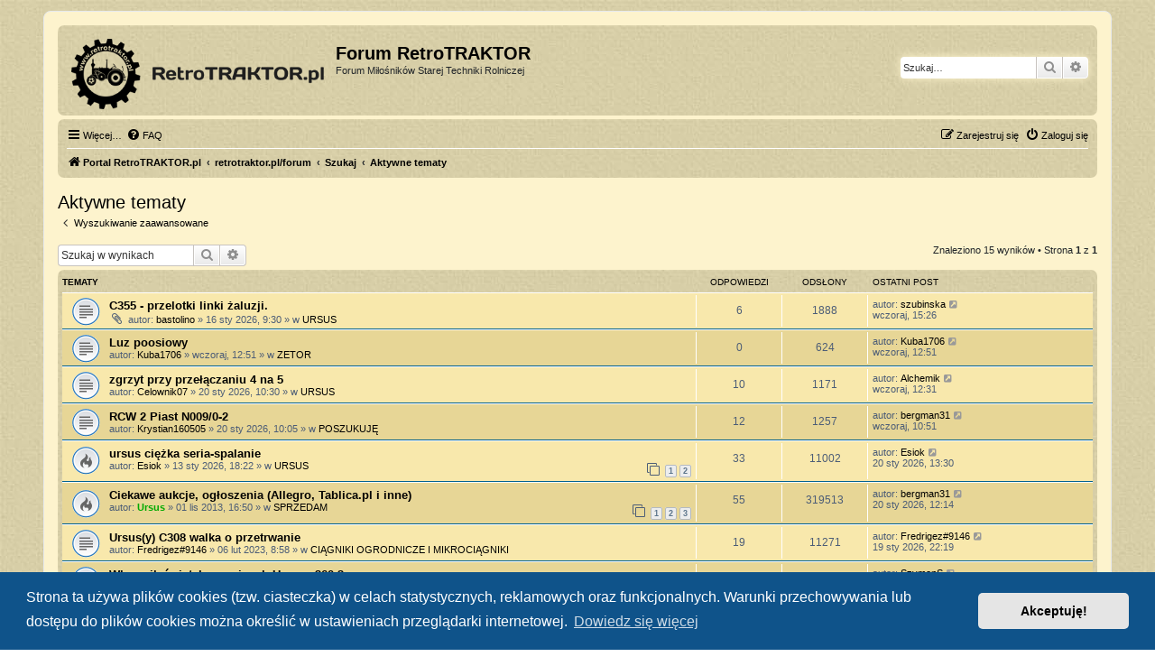

--- FILE ---
content_type: text/html; charset=UTF-8
request_url: https://retrotraktor.pl/forum/search.php?search_id=active_topics&sid=7d21797ee5e840ebf7d47da1f2822049
body_size: 8352
content:
<!DOCTYPE html>
<html dir="ltr" lang="pl">
<head>
<meta charset="utf-8" />
<meta http-equiv="X-UA-Compatible" content="IE=edge">
<meta name="viewport" content="width=device-width, initial-scale=1" />

<title>Forum RetroTRAKTOR - Aktywne tematy</title>

	<link rel="alternate" type="application/atom+xml" title="Kanał - Forum RetroTRAKTOR" href="/forum/app.php/feed?sid=642d75023670a047969d5b7eb636aa43">			<link rel="alternate" type="application/atom+xml" title="Kanał - Nowe tematy" href="/forum/app.php/feed/topics?sid=642d75023670a047969d5b7eb636aa43">				

<!--
	phpBB style name: prosilver
	Based on style:   prosilver (this is the default phpBB3 style)
	Original author:  Tom Beddard ( http://www.subBlue.com/ )
	Modified by:
-->

<link href="./assets/css/font-awesome.min.css?assets_version=44" rel="stylesheet">
<link href="./styles/prosilverCustomRT/theme/stylesheet.css?assets_version=44" rel="stylesheet">
<link href="./styles/prosilverCustomRT/theme/pl/stylesheet.css?assets_version=44" rel="stylesheet">



	<link href="./assets/cookieconsent/cookieconsent.min.css?assets_version=44" rel="stylesheet">

<!--[if lte IE 9]>
	<link href="./styles/prosilverCustomRT/theme/tweaks.css?assets_version=44" rel="stylesheet">
<![endif]-->


<link href="./ext/tatiana5/profilesideswitcher/styles/prosilverCustomRT/theme/profile_side_switcher.css?assets_version=44" rel="stylesheet" media="screen">
<link href="./ext/tatiana5/profilesideswitcher/styles/prosilverCustomRT/theme/en/profile_side_switcher.css?assets_version=44" rel="stylesheet" media="screen">



</head>
<body id="phpbb" class="nojs notouch section-search ltr ">


<div id="wrap" class="wrap">
	<a id="top" class="top-anchor" accesskey="t"></a>
	<div id="page-header">
		<div class="headerbar" role="banner">
					<div class="inner">

			<div id="site-description" class="site-description">
		<a id="logo" class="logo" href="https://retrotraktor.pl/" title="Portal RetroTRAKTOR.pl">
					<span class="site_logo"></span>
				</a>
				<h1>Forum RetroTRAKTOR</h1>
				<p>Forum Miłośników Starej Techniki Rolniczej</p>
				<p class="skiplink"><a href="#start_here">Przejdź do zawartości</a></p>
			</div>

									<div id="search-box" class="search-box search-header" role="search">
				<form action="./search.php?sid=642d75023670a047969d5b7eb636aa43" method="get" id="search">
				<fieldset>
					<input name="keywords" id="keywords" type="search" maxlength="128" title="Szukaj wg słów kluczowych" class="inputbox search tiny" size="20" value="" placeholder="Szukaj…" />
					<button class="button button-search" type="submit" title="Szukaj">
						<i class="icon fa-search fa-fw" aria-hidden="true"></i><span class="sr-only">Szukaj</span>
					</button>
					<a href="./search.php?sid=642d75023670a047969d5b7eb636aa43" class="button button-search-end" title="Wyszukiwanie zaawansowane">
						<i class="icon fa-cog fa-fw" aria-hidden="true"></i><span class="sr-only">Wyszukiwanie zaawansowane</span>
					</a>
					<input type="hidden" name="sid" value="642d75023670a047969d5b7eb636aa43" />

				</fieldset>
				</form>
			</div>
						
			</div>
					</div>
				<div class="navbar" role="navigation">
	<div class="inner">

	<ul id="nav-main" class="nav-main linklist" role="menubar">

		<li id="quick-links" class="quick-links dropdown-container responsive-menu" data-skip-responsive="true">
			<a href="#" class="dropdown-trigger">
				<i class="icon fa-bars fa-fw" aria-hidden="true"></i><span>Więcej…</span>
			</a>
			<div class="dropdown">
				<div class="pointer"><div class="pointer-inner"></div></div>
				<ul class="dropdown-contents" role="menu">
					
											<li class="separator"></li>
																									<li>
								<a href="./search.php?search_id=unanswered&amp;sid=642d75023670a047969d5b7eb636aa43" role="menuitem">
									<i class="icon fa-file-o fa-fw icon-gray" aria-hidden="true"></i><span>Tematy bez odpowiedzi</span>
								</a>
							</li>
							<li>
								<a href="./search.php?search_id=active_topics&amp;sid=642d75023670a047969d5b7eb636aa43" role="menuitem">
									<i class="icon fa-file-o fa-fw icon-blue" aria-hidden="true"></i><span>Aktywne tematy</span>
								</a>
							</li>
							<li class="separator"></li>
							<li>
								<a href="./search.php?sid=642d75023670a047969d5b7eb636aa43" role="menuitem">
									<i class="icon fa-search fa-fw" aria-hidden="true"></i><span>Szukaj</span>
								</a>
							</li>
					
										<li class="separator"></li>

									</ul>
			</div>
		</li>

				<li data-skip-responsive="true">
			<a href="/forum/app.php/help/faq?sid=642d75023670a047969d5b7eb636aa43" rel="help" title="Często zadawane pytania" role="menuitem">
				<i class="icon fa-question-circle fa-fw" aria-hidden="true"></i><span>FAQ</span>
			</a>
		</li>
						
			<li class="rightside"  data-skip-responsive="true">
			<a href="./ucp.php?mode=login&amp;redirect=search.php%3Fsearch_id%3Dactive_topics&amp;sid=642d75023670a047969d5b7eb636aa43" title="Zaloguj się" accesskey="x" role="menuitem">
				<i class="icon fa-power-off fa-fw" aria-hidden="true"></i><span>Zaloguj się</span>
			</a>
		</li>
					<li class="rightside" data-skip-responsive="true">
				<a href="./ucp.php?mode=register&amp;sid=642d75023670a047969d5b7eb636aa43" role="menuitem">
					<i class="icon fa-pencil-square-o  fa-fw" aria-hidden="true"></i><span>Zarejestruj się</span>
				</a>
			</li>
						</ul>

	<ul id="nav-breadcrumbs" class="nav-breadcrumbs linklist navlinks" role="menubar">
				
		
		<li class="breadcrumbs" itemscope itemtype="https://schema.org/BreadcrumbList">

							<span class="crumb" itemtype="https://schema.org/ListItem" itemprop="itemListElement" itemscope><a itemprop="item" href="https://retrotraktor.pl/" data-navbar-reference="home"><i class="icon fa-home fa-fw" aria-hidden="true"></i><span itemprop="name">Portal RetroTRAKTOR.pl</span></a><meta itemprop="position" content="1" /></span>
			
							<span class="crumb" itemtype="https://schema.org/ListItem" itemprop="itemListElement" itemscope><a itemprop="item" href="./index.php?sid=642d75023670a047969d5b7eb636aa43" accesskey="h" data-navbar-reference="index"><span itemprop="name">retrotraktor.pl/forum</span></a><meta itemprop="position" content="2" /></span>

											
								<span class="crumb" itemtype="https://schema.org/ListItem" itemprop="itemListElement" itemscope><a itemprop="item" href="./search.php?sid=642d75023670a047969d5b7eb636aa43"><span itemprop="name">Szukaj</span></a><meta itemprop="position" content="3" /></span>
															
								<span class="crumb" itemtype="https://schema.org/ListItem" itemprop="itemListElement" itemscope><a itemprop="item" href="./search.php?search_id=active_topics&amp;sid=642d75023670a047969d5b7eb636aa43"><span itemprop="name">Aktywne tematy</span></a><meta itemprop="position" content="4" /></span>
							
					</li>

		
					<li class="rightside responsive-search">
				<a href="./search.php?sid=642d75023670a047969d5b7eb636aa43" title="Wyświetla zaawansowane funkcje wyszukiwania" role="menuitem">
					<i class="icon fa-search fa-fw" aria-hidden="true"></i><span class="sr-only">Szukaj</span>
				</a>
			</li>
			</ul>

	</div>
</div>
	</div>

	
	<a id="start_here" class="anchor"></a>
	<div id="page-body" class="page-body" role="main">
		
			<script type="text/javascript">
	// <![CDATA[
		var pss_cont = document.getElementById('page-body');
		pss_cont.className += ' leftsided';
	// ]]>
	</script>


<h2 class="searchresults-title">Aktywne tematy</h2>

	<p class="advanced-search-link">
		<a class="arrow-left" href="./search.php?sid=642d75023670a047969d5b7eb636aa43" title="Wyszukiwanie zaawansowane">
			<i class="icon fa-angle-left fa-fw icon-black" aria-hidden="true"></i><span>Wyszukiwanie zaawansowane</span>
		</a>
	</p>


	<div class="action-bar bar-top">

			<div class="search-box" role="search">
			<form method="post" action="./search.php?st=7&amp;sk=t&amp;sd=d&amp;sr=topics&amp;sid=642d75023670a047969d5b7eb636aa43&amp;search_id=active_topics">
			<fieldset>
				<input class="inputbox search tiny" type="search" name="add_keywords" id="add_keywords" value="" placeholder="Szukaj w wynikach" />
				<button class="button button-search" type="submit" title="Szukaj">
					<i class="icon fa-search fa-fw" aria-hidden="true"></i><span class="sr-only">Szukaj</span>
				</button>
				<a href="./search.php?sid=642d75023670a047969d5b7eb636aa43" class="button button-search-end" title="Wyszukiwanie zaawansowane">
					<i class="icon fa-cog fa-fw" aria-hidden="true"></i><span class="sr-only">Wyszukiwanie zaawansowane</span>
				</a>
			</fieldset>
			</form>
		</div>
	
		
		<div class="pagination">
						Znaleziono 15 wyników
							 &bull; Strona <strong>1</strong> z <strong>1</strong>
					</div>
	</div>


		<div class="forumbg">

		<div class="inner">
		<ul class="topiclist">
			<li class="header">
				<dl class="row-item">
					<dt><div class="list-inner">Tematy</div></dt>
					<dd class="posts">Odpowiedzi</dd>
					<dd class="views">Odsłony</dd>
					<dd class="lastpost"><span>Ostatni post</span></dd>
				</dl>
			</li>
		</ul>
		<ul class="topiclist topics">

								<li class="row bg1">
				<dl class="row-item topic_read">
					<dt title="Na tym forum nie ma nowych nieprzeczytanych postów.">
												<div class="list-inner">
																					<a href="./viewtopic.php?t=11436&amp;sid=642d75023670a047969d5b7eb636aa43" class="topictitle">C355 - przelotki linki żaluzji.</a>
																												<br />
							
															<div class="responsive-show" style="display: none;">
									Ostatni post autor: <a href="./memberlist.php?mode=viewprofile&amp;u=2158&amp;sid=642d75023670a047969d5b7eb636aa43" class="username">szubinska</a> &laquo; <a href="./viewtopic.php?p=133161&amp;sid=642d75023670a047969d5b7eb636aa43#p133161" title="Przejdź do ostatniego posta"><time datetime="2026-01-21T14:26:15+00:00">wczoraj, 15:26</time></a>
									<br /> w <a href="./viewforum.php?f=9&amp;sid=642d75023670a047969d5b7eb636aa43">URSUS</a>
								</div>
							<span class="responsive-show left-box" style="display: none;">Odpowiedzi: <strong>6</strong></span>							
							<div class="responsive-hide left-box">
																<i class="icon fa-paperclip fa-fw" aria-hidden="true"></i>																autor: <a href="./memberlist.php?mode=viewprofile&amp;u=11509&amp;sid=642d75023670a047969d5b7eb636aa43" class="username">bastolino</a> &raquo; <time datetime="2026-01-16T08:30:38+00:00">16 sty 2026, 9:30</time> &raquo; w <a href="./viewforum.php?f=9&amp;sid=642d75023670a047969d5b7eb636aa43">URSUS</a>
															</div>

							
													</div>
					</dt>
					<dd class="posts">6 <dfn>Odpowiedzi</dfn></dd>
					<dd class="views">1888 <dfn>Odsłony</dfn></dd>
					<dd class="lastpost">
						<span><dfn>Ostatni post </dfn>autor: <a href="./memberlist.php?mode=viewprofile&amp;u=2158&amp;sid=642d75023670a047969d5b7eb636aa43" class="username">szubinska</a>															<a href="./viewtopic.php?p=133161&amp;sid=642d75023670a047969d5b7eb636aa43#p133161" title="Przejdź do ostatniego posta">
									<i class="icon fa-external-link-square fa-fw icon-lightgray icon-md" aria-hidden="true"></i><span class="sr-only"></span>
								</a>
														<br /><time datetime="2026-01-21T14:26:15+00:00">wczoraj, 15:26</time>
						</span>
					</dd>
				</dl>
			</li>
											<li class="row bg2">
				<dl class="row-item topic_read">
					<dt title="Na tym forum nie ma nowych nieprzeczytanych postów.">
												<div class="list-inner">
																					<a href="./viewtopic.php?t=11444&amp;sid=642d75023670a047969d5b7eb636aa43" class="topictitle">Luz poosiowy</a>
																												<br />
							
															<div class="responsive-show" style="display: none;">
									Ostatni post autor: <a href="./memberlist.php?mode=viewprofile&amp;u=12411&amp;sid=642d75023670a047969d5b7eb636aa43" class="username">Kuba1706</a> &laquo; <a href="./viewtopic.php?p=133159&amp;sid=642d75023670a047969d5b7eb636aa43#p133159" title="Przejdź do ostatniego posta"><time datetime="2026-01-21T11:51:34+00:00">wczoraj, 12:51</time></a>
									<br /> w <a href="./viewforum.php?f=10&amp;sid=642d75023670a047969d5b7eb636aa43">ZETOR</a>
								</div>
														
							<div class="responsive-hide left-box">
																																autor: <a href="./memberlist.php?mode=viewprofile&amp;u=12411&amp;sid=642d75023670a047969d5b7eb636aa43" class="username">Kuba1706</a> &raquo; <time datetime="2026-01-21T11:51:34+00:00">wczoraj, 12:51</time> &raquo; w <a href="./viewforum.php?f=10&amp;sid=642d75023670a047969d5b7eb636aa43">ZETOR</a>
															</div>

							
													</div>
					</dt>
					<dd class="posts">0 <dfn>Odpowiedzi</dfn></dd>
					<dd class="views">624 <dfn>Odsłony</dfn></dd>
					<dd class="lastpost">
						<span><dfn>Ostatni post </dfn>autor: <a href="./memberlist.php?mode=viewprofile&amp;u=12411&amp;sid=642d75023670a047969d5b7eb636aa43" class="username">Kuba1706</a>															<a href="./viewtopic.php?p=133159&amp;sid=642d75023670a047969d5b7eb636aa43#p133159" title="Przejdź do ostatniego posta">
									<i class="icon fa-external-link-square fa-fw icon-lightgray icon-md" aria-hidden="true"></i><span class="sr-only"></span>
								</a>
														<br /><time datetime="2026-01-21T11:51:34+00:00">wczoraj, 12:51</time>
						</span>
					</dd>
				</dl>
			</li>
											<li class="row bg1">
				<dl class="row-item topic_read">
					<dt title="Na tym forum nie ma nowych nieprzeczytanych postów.">
												<div class="list-inner">
																					<a href="./viewtopic.php?t=11443&amp;sid=642d75023670a047969d5b7eb636aa43" class="topictitle">zgrzyt przy przełączaniu 4 na 5</a>
																												<br />
							
															<div class="responsive-show" style="display: none;">
									Ostatni post autor: <a href="./memberlist.php?mode=viewprofile&amp;u=8701&amp;sid=642d75023670a047969d5b7eb636aa43" class="username">Alchemik</a> &laquo; <a href="./viewtopic.php?p=133158&amp;sid=642d75023670a047969d5b7eb636aa43#p133158" title="Przejdź do ostatniego posta"><time datetime="2026-01-21T11:31:36+00:00">wczoraj, 12:31</time></a>
									<br /> w <a href="./viewforum.php?f=9&amp;sid=642d75023670a047969d5b7eb636aa43">URSUS</a>
								</div>
							<span class="responsive-show left-box" style="display: none;">Odpowiedzi: <strong>10</strong></span>							
							<div class="responsive-hide left-box">
																																autor: <a href="./memberlist.php?mode=viewprofile&amp;u=11895&amp;sid=642d75023670a047969d5b7eb636aa43" class="username">Celownik07</a> &raquo; <time datetime="2026-01-20T09:30:16+00:00">20 sty 2026, 10:30</time> &raquo; w <a href="./viewforum.php?f=9&amp;sid=642d75023670a047969d5b7eb636aa43">URSUS</a>
															</div>

							
													</div>
					</dt>
					<dd class="posts">10 <dfn>Odpowiedzi</dfn></dd>
					<dd class="views">1171 <dfn>Odsłony</dfn></dd>
					<dd class="lastpost">
						<span><dfn>Ostatni post </dfn>autor: <a href="./memberlist.php?mode=viewprofile&amp;u=8701&amp;sid=642d75023670a047969d5b7eb636aa43" class="username">Alchemik</a>															<a href="./viewtopic.php?p=133158&amp;sid=642d75023670a047969d5b7eb636aa43#p133158" title="Przejdź do ostatniego posta">
									<i class="icon fa-external-link-square fa-fw icon-lightgray icon-md" aria-hidden="true"></i><span class="sr-only"></span>
								</a>
														<br /><time datetime="2026-01-21T11:31:36+00:00">wczoraj, 12:31</time>
						</span>
					</dd>
				</dl>
			</li>
											<li class="row bg2">
				<dl class="row-item topic_read">
					<dt title="Na tym forum nie ma nowych nieprzeczytanych postów.">
												<div class="list-inner">
																					<a href="./viewtopic.php?t=11442&amp;sid=642d75023670a047969d5b7eb636aa43" class="topictitle">RCW 2 Piast N009/0-2</a>
																												<br />
							
															<div class="responsive-show" style="display: none;">
									Ostatni post autor: <a href="./memberlist.php?mode=viewprofile&amp;u=350&amp;sid=642d75023670a047969d5b7eb636aa43" class="username">bergman31</a> &laquo; <a href="./viewtopic.php?p=133157&amp;sid=642d75023670a047969d5b7eb636aa43#p133157" title="Przejdź do ostatniego posta"><time datetime="2026-01-21T09:51:07+00:00">wczoraj, 10:51</time></a>
									<br /> w <a href="./viewforum.php?f=15&amp;sid=642d75023670a047969d5b7eb636aa43">POSZUKUJĘ</a>
								</div>
							<span class="responsive-show left-box" style="display: none;">Odpowiedzi: <strong>12</strong></span>							
							<div class="responsive-hide left-box">
																																autor: <a href="./memberlist.php?mode=viewprofile&amp;u=12409&amp;sid=642d75023670a047969d5b7eb636aa43" class="username">Krystian160505</a> &raquo; <time datetime="2026-01-20T09:05:12+00:00">20 sty 2026, 10:05</time> &raquo; w <a href="./viewforum.php?f=15&amp;sid=642d75023670a047969d5b7eb636aa43">POSZUKUJĘ</a>
															</div>

							
													</div>
					</dt>
					<dd class="posts">12 <dfn>Odpowiedzi</dfn></dd>
					<dd class="views">1257 <dfn>Odsłony</dfn></dd>
					<dd class="lastpost">
						<span><dfn>Ostatni post </dfn>autor: <a href="./memberlist.php?mode=viewprofile&amp;u=350&amp;sid=642d75023670a047969d5b7eb636aa43" class="username">bergman31</a>															<a href="./viewtopic.php?p=133157&amp;sid=642d75023670a047969d5b7eb636aa43#p133157" title="Przejdź do ostatniego posta">
									<i class="icon fa-external-link-square fa-fw icon-lightgray icon-md" aria-hidden="true"></i><span class="sr-only"></span>
								</a>
														<br /><time datetime="2026-01-21T09:51:07+00:00">wczoraj, 10:51</time>
						</span>
					</dd>
				</dl>
			</li>
											<li class="row bg1">
				<dl class="row-item topic_read_hot">
					<dt title="Na tym forum nie ma nowych nieprzeczytanych postów.">
												<div class="list-inner">
																					<a href="./viewtopic.php?t=11430&amp;sid=642d75023670a047969d5b7eb636aa43" class="topictitle">ursus ciężka seria-spalanie</a>
																												<br />
							
															<div class="responsive-show" style="display: none;">
									Ostatni post autor: <a href="./memberlist.php?mode=viewprofile&amp;u=1827&amp;sid=642d75023670a047969d5b7eb636aa43" class="username">Esiok</a> &laquo; <a href="./viewtopic.php?p=133144&amp;sid=642d75023670a047969d5b7eb636aa43#p133144" title="Przejdź do ostatniego posta"><time datetime="2026-01-20T12:30:35+00:00">20 sty 2026, 13:30</time></a>
									<br /> w <a href="./viewforum.php?f=9&amp;sid=642d75023670a047969d5b7eb636aa43">URSUS</a>
								</div>
							<span class="responsive-show left-box" style="display: none;">Odpowiedzi: <strong>33</strong></span>							
							<div class="responsive-hide left-box">
																																autor: <a href="./memberlist.php?mode=viewprofile&amp;u=1827&amp;sid=642d75023670a047969d5b7eb636aa43" class="username">Esiok</a> &raquo; <time datetime="2026-01-13T17:22:05+00:00">13 sty 2026, 18:22</time> &raquo; w <a href="./viewforum.php?f=9&amp;sid=642d75023670a047969d5b7eb636aa43">URSUS</a>
															</div>

														<div class="pagination">
								<span><i class="icon fa-clone fa-fw" aria-hidden="true"></i></span>
								<ul>
																	<li><a class="button" href="./viewtopic.php?t=11430&amp;sid=642d75023670a047969d5b7eb636aa43">1</a></li>
																										<li><a class="button" href="./viewtopic.php?t=11430&amp;sid=642d75023670a047969d5b7eb636aa43&amp;start=20">2</a></li>
																																																			</ul>
							</div>
							
													</div>
					</dt>
					<dd class="posts">33 <dfn>Odpowiedzi</dfn></dd>
					<dd class="views">11002 <dfn>Odsłony</dfn></dd>
					<dd class="lastpost">
						<span><dfn>Ostatni post </dfn>autor: <a href="./memberlist.php?mode=viewprofile&amp;u=1827&amp;sid=642d75023670a047969d5b7eb636aa43" class="username">Esiok</a>															<a href="./viewtopic.php?p=133144&amp;sid=642d75023670a047969d5b7eb636aa43#p133144" title="Przejdź do ostatniego posta">
									<i class="icon fa-external-link-square fa-fw icon-lightgray icon-md" aria-hidden="true"></i><span class="sr-only"></span>
								</a>
														<br /><time datetime="2026-01-20T12:30:35+00:00">20 sty 2026, 13:30</time>
						</span>
					</dd>
				</dl>
			</li>
											<li class="row bg2">
				<dl class="row-item topic_read_hot">
					<dt title="Na tym forum nie ma nowych nieprzeczytanych postów.">
												<div class="list-inner">
																					<a href="./viewtopic.php?t=3103&amp;sid=642d75023670a047969d5b7eb636aa43" class="topictitle">Ciekawe aukcje, ogłoszenia (Allegro, Tablica.pl i inne)</a>
																												<br />
							
															<div class="responsive-show" style="display: none;">
									Ostatni post autor: <a href="./memberlist.php?mode=viewprofile&amp;u=350&amp;sid=642d75023670a047969d5b7eb636aa43" class="username">bergman31</a> &laquo; <a href="./viewtopic.php?p=133143&amp;sid=642d75023670a047969d5b7eb636aa43#p133143" title="Przejdź do ostatniego posta"><time datetime="2026-01-20T11:14:57+00:00">20 sty 2026, 12:14</time></a>
									<br /> w <a href="./viewforum.php?f=13&amp;sid=642d75023670a047969d5b7eb636aa43">SPRZEDAM</a>
								</div>
							<span class="responsive-show left-box" style="display: none;">Odpowiedzi: <strong>55</strong></span>							
							<div class="responsive-hide left-box">
																																autor: <a href="./memberlist.php?mode=viewprofile&amp;u=48&amp;sid=642d75023670a047969d5b7eb636aa43" style="color: #00AA00;" class="username-coloured">Ursus</a> &raquo; <time datetime="2013-11-01T15:50:30+00:00">01 lis 2013, 16:50</time> &raquo; w <a href="./viewforum.php?f=13&amp;sid=642d75023670a047969d5b7eb636aa43">SPRZEDAM</a>
															</div>

														<div class="pagination">
								<span><i class="icon fa-clone fa-fw" aria-hidden="true"></i></span>
								<ul>
																	<li><a class="button" href="./viewtopic.php?t=3103&amp;sid=642d75023670a047969d5b7eb636aa43">1</a></li>
																										<li><a class="button" href="./viewtopic.php?t=3103&amp;sid=642d75023670a047969d5b7eb636aa43&amp;start=20">2</a></li>
																										<li><a class="button" href="./viewtopic.php?t=3103&amp;sid=642d75023670a047969d5b7eb636aa43&amp;start=40">3</a></li>
																																																			</ul>
							</div>
							
													</div>
					</dt>
					<dd class="posts">55 <dfn>Odpowiedzi</dfn></dd>
					<dd class="views">319513 <dfn>Odsłony</dfn></dd>
					<dd class="lastpost">
						<span><dfn>Ostatni post </dfn>autor: <a href="./memberlist.php?mode=viewprofile&amp;u=350&amp;sid=642d75023670a047969d5b7eb636aa43" class="username">bergman31</a>															<a href="./viewtopic.php?p=133143&amp;sid=642d75023670a047969d5b7eb636aa43#p133143" title="Przejdź do ostatniego posta">
									<i class="icon fa-external-link-square fa-fw icon-lightgray icon-md" aria-hidden="true"></i><span class="sr-only"></span>
								</a>
														<br /><time datetime="2026-01-20T11:14:57+00:00">20 sty 2026, 12:14</time>
						</span>
					</dd>
				</dl>
			</li>
											<li class="row bg1">
				<dl class="row-item topic_read">
					<dt title="Na tym forum nie ma nowych nieprzeczytanych postów.">
												<div class="list-inner">
																					<a href="./viewtopic.php?t=9867&amp;sid=642d75023670a047969d5b7eb636aa43" class="topictitle">Ursus(y) C308 walka o przetrwanie</a>
																												<br />
							
															<div class="responsive-show" style="display: none;">
									Ostatni post autor: <a href="./memberlist.php?mode=viewprofile&amp;u=10744&amp;sid=642d75023670a047969d5b7eb636aa43" class="username">Fredrigez#9146</a> &laquo; <a href="./viewtopic.php?p=133126&amp;sid=642d75023670a047969d5b7eb636aa43#p133126" title="Przejdź do ostatniego posta"><time datetime="2026-01-19T21:19:49+00:00">19 sty 2026, 22:19</time></a>
									<br /> w <a href="./viewforum.php?f=23&amp;sid=642d75023670a047969d5b7eb636aa43">CIĄGNIKI OGRODNICZE I MIKROCIĄGNIKI</a>
								</div>
							<span class="responsive-show left-box" style="display: none;">Odpowiedzi: <strong>19</strong></span>							
							<div class="responsive-hide left-box">
																																autor: <a href="./memberlist.php?mode=viewprofile&amp;u=10744&amp;sid=642d75023670a047969d5b7eb636aa43" class="username">Fredrigez#9146</a> &raquo; <time datetime="2023-02-06T07:58:57+00:00">06 lut 2023, 8:58</time> &raquo; w <a href="./viewforum.php?f=23&amp;sid=642d75023670a047969d5b7eb636aa43">CIĄGNIKI OGRODNICZE I MIKROCIĄGNIKI</a>
															</div>

							
													</div>
					</dt>
					<dd class="posts">19 <dfn>Odpowiedzi</dfn></dd>
					<dd class="views">11271 <dfn>Odsłony</dfn></dd>
					<dd class="lastpost">
						<span><dfn>Ostatni post </dfn>autor: <a href="./memberlist.php?mode=viewprofile&amp;u=10744&amp;sid=642d75023670a047969d5b7eb636aa43" class="username">Fredrigez#9146</a>															<a href="./viewtopic.php?p=133126&amp;sid=642d75023670a047969d5b7eb636aa43#p133126" title="Przejdź do ostatniego posta">
									<i class="icon fa-external-link-square fa-fw icon-lightgray icon-md" aria-hidden="true"></i><span class="sr-only"></span>
								</a>
														<br /><time datetime="2026-01-19T21:19:49+00:00">19 sty 2026, 22:19</time>
						</span>
					</dd>
				</dl>
			</li>
											<li class="row bg2">
				<dl class="row-item topic_read">
					<dt title="Na tym forum nie ma nowych nieprzeczytanych postów.">
												<div class="list-inner">
																					<a href="./viewtopic.php?t=11435&amp;sid=642d75023670a047969d5b7eb636aa43" class="topictitle">Włącznik świateł awaryjnych Ursus c360 3p</a>
																												<br />
							
															<div class="responsive-show" style="display: none;">
									Ostatni post autor: <a href="./memberlist.php?mode=viewprofile&amp;u=10532&amp;sid=642d75023670a047969d5b7eb636aa43" class="username">SzymonS</a> &laquo; <a href="./viewtopic.php?p=133122&amp;sid=642d75023670a047969d5b7eb636aa43#p133122" title="Przejdź do ostatniego posta"><time datetime="2026-01-18T20:47:26+00:00">18 sty 2026, 21:47</time></a>
									<br /> w <a href="./viewforum.php?f=15&amp;sid=642d75023670a047969d5b7eb636aa43">POSZUKUJĘ</a>
								</div>
							<span class="responsive-show left-box" style="display: none;">Odpowiedzi: <strong>1</strong></span>							
							<div class="responsive-hide left-box">
																																autor: <a href="./memberlist.php?mode=viewprofile&amp;u=11500&amp;sid=642d75023670a047969d5b7eb636aa43" class="username">Hubix132</a> &raquo; <time datetime="2026-01-14T19:54:33+00:00">14 sty 2026, 20:54</time> &raquo; w <a href="./viewforum.php?f=15&amp;sid=642d75023670a047969d5b7eb636aa43">POSZUKUJĘ</a>
															</div>

							
													</div>
					</dt>
					<dd class="posts">1 <dfn>Odpowiedzi</dfn></dd>
					<dd class="views">4213 <dfn>Odsłony</dfn></dd>
					<dd class="lastpost">
						<span><dfn>Ostatni post </dfn>autor: <a href="./memberlist.php?mode=viewprofile&amp;u=10532&amp;sid=642d75023670a047969d5b7eb636aa43" class="username">SzymonS</a>															<a href="./viewtopic.php?p=133122&amp;sid=642d75023670a047969d5b7eb636aa43#p133122" title="Przejdź do ostatniego posta">
									<i class="icon fa-external-link-square fa-fw icon-lightgray icon-md" aria-hidden="true"></i><span class="sr-only"></span>
								</a>
														<br /><time datetime="2026-01-18T20:47:26+00:00">18 sty 2026, 21:47</time>
						</span>
					</dd>
				</dl>
			</li>
											<li class="row bg1">
				<dl class="row-item topic_read">
					<dt title="Na tym forum nie ma nowych nieprzeczytanych postów.">
												<div class="list-inner">
																					<a href="./viewtopic.php?t=11063&amp;sid=642d75023670a047969d5b7eb636aa43" class="topictitle">Kupię przycisk rozrusznika ELESTER</a>
																												<br />
							
															<div class="responsive-show" style="display: none;">
									Ostatni post autor: <a href="./memberlist.php?mode=viewprofile&amp;u=898&amp;sid=642d75023670a047969d5b7eb636aa43" class="username">Muran001</a> &laquo; <a href="./viewtopic.php?p=133121&amp;sid=642d75023670a047969d5b7eb636aa43#p133121" title="Przejdź do ostatniego posta"><time datetime="2026-01-18T19:55:51+00:00">18 sty 2026, 20:55</time></a>
									<br /> w <a href="./viewforum.php?f=14&amp;sid=642d75023670a047969d5b7eb636aa43">KUPIĘ</a>
								</div>
							<span class="responsive-show left-box" style="display: none;">Odpowiedzi: <strong>14</strong></span>							
							<div class="responsive-hide left-box">
																																autor: <a href="./memberlist.php?mode=viewprofile&amp;u=2499&amp;sid=642d75023670a047969d5b7eb636aa43" class="username">Wojtall</a> &raquo; <time datetime="2025-02-23T13:26:02+00:00">23 lut 2025, 14:26</time> &raquo; w <a href="./viewforum.php?f=14&amp;sid=642d75023670a047969d5b7eb636aa43">KUPIĘ</a>
															</div>

							
													</div>
					</dt>
					<dd class="posts">14 <dfn>Odpowiedzi</dfn></dd>
					<dd class="views">14435 <dfn>Odsłony</dfn></dd>
					<dd class="lastpost">
						<span><dfn>Ostatni post </dfn>autor: <a href="./memberlist.php?mode=viewprofile&amp;u=898&amp;sid=642d75023670a047969d5b7eb636aa43" class="username">Muran001</a>															<a href="./viewtopic.php?p=133121&amp;sid=642d75023670a047969d5b7eb636aa43#p133121" title="Przejdź do ostatniego posta">
									<i class="icon fa-external-link-square fa-fw icon-lightgray icon-md" aria-hidden="true"></i><span class="sr-only"></span>
								</a>
														<br /><time datetime="2026-01-18T19:55:51+00:00">18 sty 2026, 20:55</time>
						</span>
					</dd>
				</dl>
			</li>
											<li class="row bg2">
				<dl class="row-item topic_read">
					<dt title="Na tym forum nie ma nowych nieprzeczytanych postów.">
												<div class="list-inner">
																					<a href="./viewtopic.php?t=11437&amp;sid=642d75023670a047969d5b7eb636aa43" class="topictitle">Remont silnika S301d Koszty</a>
																												<br />
							
															<div class="responsive-show" style="display: none;">
									Ostatni post autor: <a href="./memberlist.php?mode=viewprofile&amp;u=689&amp;sid=642d75023670a047969d5b7eb636aa43" class="username">piorun1234</a> &laquo; <a href="./viewtopic.php?p=133117&amp;sid=642d75023670a047969d5b7eb636aa43#p133117" title="Przejdź do ostatniego posta"><time datetime="2026-01-18T19:00:33+00:00">18 sty 2026, 20:00</time></a>
									<br /> w <a href="./viewforum.php?f=32&amp;sid=642d75023670a047969d5b7eb636aa43">WARSZTAT</a>
								</div>
							<span class="responsive-show left-box" style="display: none;">Odpowiedzi: <strong>2</strong></span>							
							<div class="responsive-hide left-box">
																																autor: <a href="./memberlist.php?mode=viewprofile&amp;u=11513&amp;sid=642d75023670a047969d5b7eb636aa43" class="username">Johny</a> &raquo; <time datetime="2026-01-18T17:30:21+00:00">18 sty 2026, 18:30</time> &raquo; w <a href="./viewforum.php?f=32&amp;sid=642d75023670a047969d5b7eb636aa43">WARSZTAT</a>
															</div>

							
													</div>
					</dt>
					<dd class="posts">2 <dfn>Odpowiedzi</dfn></dd>
					<dd class="views">1560 <dfn>Odsłony</dfn></dd>
					<dd class="lastpost">
						<span><dfn>Ostatni post </dfn>autor: <a href="./memberlist.php?mode=viewprofile&amp;u=689&amp;sid=642d75023670a047969d5b7eb636aa43" class="username">piorun1234</a>															<a href="./viewtopic.php?p=133117&amp;sid=642d75023670a047969d5b7eb636aa43#p133117" title="Przejdź do ostatniego posta">
									<i class="icon fa-external-link-square fa-fw icon-lightgray icon-md" aria-hidden="true"></i><span class="sr-only"></span>
								</a>
														<br /><time datetime="2026-01-18T19:00:33+00:00">18 sty 2026, 20:00</time>
						</span>
					</dd>
				</dl>
			</li>
											<li class="row bg1">
				<dl class="row-item topic_read_hot">
					<dt title="Na tym forum nie ma nowych nieprzeczytanych postów.">
												<div class="list-inner">
																					<a href="./viewtopic.php?t=10241&amp;sid=642d75023670a047969d5b7eb636aa43" class="topictitle">Przyczepa/woz 2osiowy metalowy fabryczny?</a>
																												<br />
							
															<div class="responsive-show" style="display: none;">
									Ostatni post autor: <a href="./memberlist.php?mode=viewprofile&amp;u=126&amp;sid=642d75023670a047969d5b7eb636aa43" style="color: #00AA00;" class="username-coloured">Bolszewik</a> &laquo; <a href="./viewtopic.php?p=133116&amp;sid=642d75023670a047969d5b7eb636aa43#p133116" title="Przejdź do ostatniego posta"><time datetime="2026-01-18T18:04:54+00:00">18 sty 2026, 19:04</time></a>
									<br /> w <a href="./viewforum.php?f=42&amp;sid=642d75023670a047969d5b7eb636aa43">PRZYCZEPY I WOZY</a>
								</div>
							<span class="responsive-show left-box" style="display: none;">Odpowiedzi: <strong>39</strong></span>							
							<div class="responsive-hide left-box">
																																autor: <a href="./memberlist.php?mode=viewprofile&amp;u=723&amp;sid=642d75023670a047969d5b7eb636aa43" class="username">arjanprojekt</a> &raquo; <time datetime="2023-09-27T17:15:20+00:00">27 wrz 2023, 19:15</time> &raquo; w <a href="./viewforum.php?f=42&amp;sid=642d75023670a047969d5b7eb636aa43">PRZYCZEPY I WOZY</a>
															</div>

														<div class="pagination">
								<span><i class="icon fa-clone fa-fw" aria-hidden="true"></i></span>
								<ul>
																	<li><a class="button" href="./viewtopic.php?t=10241&amp;sid=642d75023670a047969d5b7eb636aa43">1</a></li>
																										<li><a class="button" href="./viewtopic.php?t=10241&amp;sid=642d75023670a047969d5b7eb636aa43&amp;start=20">2</a></li>
																																																			</ul>
							</div>
							
													</div>
					</dt>
					<dd class="posts">39 <dfn>Odpowiedzi</dfn></dd>
					<dd class="views">32258 <dfn>Odsłony</dfn></dd>
					<dd class="lastpost">
						<span><dfn>Ostatni post </dfn>autor: <a href="./memberlist.php?mode=viewprofile&amp;u=126&amp;sid=642d75023670a047969d5b7eb636aa43" style="color: #00AA00;" class="username-coloured">Bolszewik</a>															<a href="./viewtopic.php?p=133116&amp;sid=642d75023670a047969d5b7eb636aa43#p133116" title="Przejdź do ostatniego posta">
									<i class="icon fa-external-link-square fa-fw icon-lightgray icon-md" aria-hidden="true"></i><span class="sr-only"></span>
								</a>
														<br /><time datetime="2026-01-18T18:04:54+00:00">18 sty 2026, 19:04</time>
						</span>
					</dd>
				</dl>
			</li>
											<li class="row bg2">
				<dl class="row-item topic_read">
					<dt title="Na tym forum nie ma nowych nieprzeczytanych postów.">
												<div class="list-inner">
																					<a href="./viewtopic.php?t=10504&amp;sid=642d75023670a047969d5b7eb636aa43" class="topictitle">wialnia WLR-05 remont</a>
																												<br />
							
															<div class="responsive-show" style="display: none;">
									Ostatni post autor: <a href="./memberlist.php?mode=viewprofile&amp;u=11695&amp;sid=642d75023670a047969d5b7eb636aa43" class="username">Przemek123</a> &laquo; <a href="./viewtopic.php?p=133110&amp;sid=642d75023670a047969d5b7eb636aa43#p133110" title="Przejdź do ostatniego posta"><time datetime="2026-01-18T11:08:30+00:00">18 sty 2026, 12:08</time></a>
									<br /> w <a href="./viewforum.php?f=17&amp;sid=642d75023670a047969d5b7eb636aa43">OGÓLNIE O MASZYNACH ROLNICZYCH</a>
								</div>
							<span class="responsive-show left-box" style="display: none;">Odpowiedzi: <strong>12</strong></span>							
							<div class="responsive-hide left-box">
																<i class="icon fa-paperclip fa-fw" aria-hidden="true"></i>																autor: <a href="./memberlist.php?mode=viewprofile&amp;u=10325&amp;sid=642d75023670a047969d5b7eb636aa43" class="username">miro</a> &raquo; <time datetime="2024-03-25T16:18:35+00:00">25 mar 2024, 17:18</time> &raquo; w <a href="./viewforum.php?f=17&amp;sid=642d75023670a047969d5b7eb636aa43">OGÓLNIE O MASZYNACH ROLNICZYCH</a>
															</div>

							
													</div>
					</dt>
					<dd class="posts">12 <dfn>Odpowiedzi</dfn></dd>
					<dd class="views">41189 <dfn>Odsłony</dfn></dd>
					<dd class="lastpost">
						<span><dfn>Ostatni post </dfn>autor: <a href="./memberlist.php?mode=viewprofile&amp;u=11695&amp;sid=642d75023670a047969d5b7eb636aa43" class="username">Przemek123</a>															<a href="./viewtopic.php?p=133110&amp;sid=642d75023670a047969d5b7eb636aa43#p133110" title="Przejdź do ostatniego posta">
									<i class="icon fa-external-link-square fa-fw icon-lightgray icon-md" aria-hidden="true"></i><span class="sr-only"></span>
								</a>
														<br /><time datetime="2026-01-18T11:08:30+00:00">18 sty 2026, 12:08</time>
						</span>
					</dd>
				</dl>
			</li>
											<li class="row bg1">
				<dl class="row-item topic_read">
					<dt title="Na tym forum nie ma nowych nieprzeczytanych postów.">
												<div class="list-inner">
																					<a href="./viewtopic.php?t=11118&amp;sid=642d75023670a047969d5b7eb636aa43" class="topictitle">Remont URSUS C-4011 1966r.</a>
																												<br />
							
															<div class="responsive-show" style="display: none;">
									Ostatni post autor: <a href="./memberlist.php?mode=viewprofile&amp;u=10867&amp;sid=642d75023670a047969d5b7eb636aa43" class="username">Martek</a> &laquo; <a href="./viewtopic.php?p=133103&amp;sid=642d75023670a047969d5b7eb636aa43#p133103" title="Przejdź do ostatniego posta"><time datetime="2026-01-16T20:25:20+00:00">16 sty 2026, 21:25</time></a>
									<br /> w <a href="./viewforum.php?f=9&amp;sid=642d75023670a047969d5b7eb636aa43">URSUS</a>
								</div>
							<span class="responsive-show left-box" style="display: none;">Odpowiedzi: <strong>20</strong></span>							
							<div class="responsive-hide left-box">
																																autor: <a href="./memberlist.php?mode=viewprofile&amp;u=10376&amp;sid=642d75023670a047969d5b7eb636aa43" class="username">Qbas</a> &raquo; <time datetime="2025-03-23T18:56:56+00:00">23 mar 2025, 19:56</time> &raquo; w <a href="./viewforum.php?f=9&amp;sid=642d75023670a047969d5b7eb636aa43">URSUS</a>
															</div>

														<div class="pagination">
								<span><i class="icon fa-clone fa-fw" aria-hidden="true"></i></span>
								<ul>
																	<li><a class="button" href="./viewtopic.php?t=11118&amp;sid=642d75023670a047969d5b7eb636aa43">1</a></li>
																										<li><a class="button" href="./viewtopic.php?t=11118&amp;sid=642d75023670a047969d5b7eb636aa43&amp;start=20">2</a></li>
																																																			</ul>
							</div>
							
													</div>
					</dt>
					<dd class="posts">20 <dfn>Odpowiedzi</dfn></dd>
					<dd class="views">12786 <dfn>Odsłony</dfn></dd>
					<dd class="lastpost">
						<span><dfn>Ostatni post </dfn>autor: <a href="./memberlist.php?mode=viewprofile&amp;u=10867&amp;sid=642d75023670a047969d5b7eb636aa43" class="username">Martek</a>															<a href="./viewtopic.php?p=133103&amp;sid=642d75023670a047969d5b7eb636aa43#p133103" title="Przejdź do ostatniego posta">
									<i class="icon fa-external-link-square fa-fw icon-lightgray icon-md" aria-hidden="true"></i><span class="sr-only"></span>
								</a>
														<br /><time datetime="2026-01-16T20:25:20+00:00">16 sty 2026, 21:25</time>
						</span>
					</dd>
				</dl>
			</li>
											<li class="row bg2">
				<dl class="row-item topic_read">
					<dt title="Na tym forum nie ma nowych nieprzeczytanych postów.">
												<div class="list-inner">
																					<a href="./viewtopic.php?t=11418&amp;sid=642d75023670a047969d5b7eb636aa43" class="topictitle">T-4K-14-A (1973) – wczesna wersja przed TZ4K14? Oryginał z dokumentacją – prośba o informacje</a>
																												<br />
							
															<div class="responsive-show" style="display: none;">
									Ostatni post autor: <a href="./memberlist.php?mode=viewprofile&amp;u=1713&amp;sid=642d75023670a047969d5b7eb636aa43" class="username">Adasiek123</a> &laquo; <a href="./viewtopic.php?p=133099&amp;sid=642d75023670a047969d5b7eb636aa43#p133099" title="Przejdź do ostatniego posta"><time datetime="2026-01-16T18:23:58+00:00">16 sty 2026, 19:23</time></a>
									<br /> w <a href="./viewforum.php?f=12&amp;sid=642d75023670a047969d5b7eb636aa43">OGÓLNIE</a>
								</div>
							<span class="responsive-show left-box" style="display: none;">Odpowiedzi: <strong>8</strong></span>							
							<div class="responsive-hide left-box">
																																autor: <a href="./memberlist.php?mode=viewprofile&amp;u=12383&amp;sid=642d75023670a047969d5b7eb636aa43" class="username">Pan_Barszczyk</a> &raquo; <time datetime="2026-01-04T11:34:41+00:00">04 sty 2026, 12:34</time> &raquo; w <a href="./viewforum.php?f=12&amp;sid=642d75023670a047969d5b7eb636aa43">OGÓLNIE</a>
															</div>

							
													</div>
					</dt>
					<dd class="posts">8 <dfn>Odpowiedzi</dfn></dd>
					<dd class="views">7215 <dfn>Odsłony</dfn></dd>
					<dd class="lastpost">
						<span><dfn>Ostatni post </dfn>autor: <a href="./memberlist.php?mode=viewprofile&amp;u=1713&amp;sid=642d75023670a047969d5b7eb636aa43" class="username">Adasiek123</a>															<a href="./viewtopic.php?p=133099&amp;sid=642d75023670a047969d5b7eb636aa43#p133099" title="Przejdź do ostatniego posta">
									<i class="icon fa-external-link-square fa-fw icon-lightgray icon-md" aria-hidden="true"></i><span class="sr-only"></span>
								</a>
														<br /><time datetime="2026-01-16T18:23:58+00:00">16 sty 2026, 19:23</time>
						</span>
					</dd>
				</dl>
			</li>
											<li class="row bg1">
				<dl class="row-item topic_read">
					<dt title="Na tym forum nie ma nowych nieprzeczytanych postów.">
												<div class="list-inner">
																					<a href="./viewtopic.php?t=11434&amp;sid=642d75023670a047969d5b7eb636aa43" class="topictitle">Rurki hydrauliki starego typu c-355</a>
																												<br />
							
															<div class="responsive-show" style="display: none;">
									Ostatni post autor: <a href="./memberlist.php?mode=viewprofile&amp;u=2158&amp;sid=642d75023670a047969d5b7eb636aa43" class="username">szubinska</a> &laquo; <a href="./viewtopic.php?p=133087&amp;sid=642d75023670a047969d5b7eb636aa43#p133087" title="Przejdź do ostatniego posta"><time datetime="2026-01-16T06:20:10+00:00">16 sty 2026, 7:20</time></a>
									<br /> w <a href="./viewforum.php?f=14&amp;sid=642d75023670a047969d5b7eb636aa43">KUPIĘ</a>
								</div>
							<span class="responsive-show left-box" style="display: none;">Odpowiedzi: <strong>3</strong></span>							
							<div class="responsive-hide left-box">
																																autor: <a href="./memberlist.php?mode=viewprofile&amp;u=11500&amp;sid=642d75023670a047969d5b7eb636aa43" class="username">Hubix132</a> &raquo; <time datetime="2026-01-14T18:29:07+00:00">14 sty 2026, 19:29</time> &raquo; w <a href="./viewforum.php?f=14&amp;sid=642d75023670a047969d5b7eb636aa43">KUPIĘ</a>
															</div>

							
													</div>
					</dt>
					<dd class="posts">3 <dfn>Odpowiedzi</dfn></dd>
					<dd class="views">2460 <dfn>Odsłony</dfn></dd>
					<dd class="lastpost">
						<span><dfn>Ostatni post </dfn>autor: <a href="./memberlist.php?mode=viewprofile&amp;u=2158&amp;sid=642d75023670a047969d5b7eb636aa43" class="username">szubinska</a>															<a href="./viewtopic.php?p=133087&amp;sid=642d75023670a047969d5b7eb636aa43#p133087" title="Przejdź do ostatniego posta">
									<i class="icon fa-external-link-square fa-fw icon-lightgray icon-md" aria-hidden="true"></i><span class="sr-only"></span>
								</a>
														<br /><time datetime="2026-01-16T06:20:10+00:00">16 sty 2026, 7:20</time>
						</span>
					</dd>
				</dl>
			</li>
							</ul>

		</div>
	</div>
	

<div class="action-bar bottom">
		<form method="post" action="./search.php?st=7&amp;sk=t&amp;sd=d&amp;sr=topics&amp;sid=642d75023670a047969d5b7eb636aa43&amp;search_id=active_topics">
		<div class="dropdown-container dropdown-container-left dropdown-button-control sort-tools">
	<span title="Wyświetl opcje sortowania" class="button button-secondary dropdown-trigger dropdown-select">
		<i class="icon fa-sort-amount-asc fa-fw" aria-hidden="true"></i>
		<span class="caret"><i class="icon fa-sort-down fa-fw" aria-hidden="true"></i></span>
	</span>
	<div class="dropdown hidden">
		<div class="pointer"><div class="pointer-inner"></div></div>
		<div class="dropdown-contents">
			<fieldset class="display-options">
							<label>Wyświetl: <select name="st" id="st"><option value="0">Wszystkie wyniki</option><option value="1">1 dzień</option><option value="7" selected="selected">7 dni</option><option value="14">2 tygodnie</option><option value="30">1 miesiąc</option><option value="90">3 miesiące</option><option value="180">6 miesięcy</option><option value="365">1 rok</option></select></label>
								<hr class="dashed" />
				<input type="submit" class="button2" name="sort" value="Wykonaj" />
						</fieldset>
		</div>
	</div>
</div>
	</form>
		
	<div class="pagination">
		Znaleziono 15 wyników
					 &bull; Strona <strong>1</strong> z <strong>1</strong>
			</div>
</div>


<div class="action-bar actions-jump">
		<p class="jumpbox-return">
		<a class="left-box arrow-left" href="./search.php?sid=642d75023670a047969d5b7eb636aa43" title="Wyszukiwanie zaawansowane" accesskey="r">
			<i class="icon fa-angle-left fa-fw icon-black" aria-hidden="true"></i><span>Wyszukiwanie zaawansowane</span>
		</a>
	</p>
	
		<div class="jumpbox dropdown-container dropdown-container-right dropdown-up dropdown-left dropdown-button-control" id="jumpbox">
			<span title="Przejdź do" class="button button-secondary dropdown-trigger dropdown-select">
				<span>Przejdź do</span>
				<span class="caret"><i class="icon fa-sort-down fa-fw" aria-hidden="true"></i></span>
			</span>
		<div class="dropdown">
			<div class="pointer"><div class="pointer-inner"></div></div>
			<ul class="dropdown-contents">
																				<li><a href="./viewforum.php?f=1&amp;sid=642d75023670a047969d5b7eb636aa43" class="jumpbox-cat-link"> <span> FORUM OGÓLNE</span></a></li>
																<li><a href="./viewforum.php?f=2&amp;sid=642d75023670a047969d5b7eb636aa43" class="jumpbox-sub-link"><span class="spacer"></span> <span>&#8627; &nbsp; INFORMACJE</span></a></li>
																<li><a href="./viewforum.php?f=6&amp;sid=642d75023670a047969d5b7eb636aa43" class="jumpbox-sub-link"><span class="spacer"></span> <span>&#8627; &nbsp; MOTO-OGÓLNIE</span></a></li>
																<li><a href="./viewforum.php?f=7&amp;sid=642d75023670a047969d5b7eb636aa43" class="jumpbox-sub-link"><span class="spacer"></span> <span>&#8627; &nbsp; OFF TOPIC</span></a></li>
																<li><a href="./viewforum.php?f=16&amp;sid=642d75023670a047969d5b7eb636aa43" class="jumpbox-sub-link"><span class="spacer"></span> <span>&#8627; &nbsp; IMPREZY, ZLOTY</span></a></li>
																<li><a href="./viewforum.php?f=18&amp;sid=642d75023670a047969d5b7eb636aa43" class="jumpbox-sub-link"><span class="spacer"></span> <span>&#8627; &nbsp; MODELARSTWO</span></a></li>
																<li><a href="./viewforum.php?f=26&amp;sid=642d75023670a047969d5b7eb636aa43" class="jumpbox-sub-link"><span class="spacer"></span> <span>&#8627; &nbsp; WSPOMNIENIA</span></a></li>
																<li><a href="./viewforum.php?f=28&amp;sid=642d75023670a047969d5b7eb636aa43" class="jumpbox-sub-link"><span class="spacer"></span> <span>&#8627; &nbsp; REJESTRACJA I ASPEKTY PRAWNE</span></a></li>
																<li><a href="./viewforum.php?f=30&amp;sid=642d75023670a047969d5b7eb636aa43" class="jumpbox-sub-link"><span class="spacer"></span> <span>&#8627; &nbsp; POSZUKIWANY, POSZUKIWANA</span></a></li>
																<li><a href="./viewforum.php?f=32&amp;sid=642d75023670a047969d5b7eb636aa43" class="jumpbox-sub-link"><span class="spacer"></span> <span>&#8627; &nbsp; WARSZTAT</span></a></li>
																<li><a href="./viewforum.php?f=33&amp;sid=642d75023670a047969d5b7eb636aa43" class="jumpbox-sub-link"><span class="spacer"></span> <span>&#8627; &nbsp; MUZEA, SKANSENY, WYSTAWY...</span></a></li>
																<li><a href="./viewforum.php?f=35&amp;sid=642d75023670a047969d5b7eb636aa43" class="jumpbox-sub-link"><span class="spacer"></span> <span>&#8627; &nbsp; ROLNICTWO DAWNIEJ</span></a></li>
																<li><a href="./viewforum.php?f=37&amp;sid=642d75023670a047969d5b7eb636aa43" class="jumpbox-sub-link"><span class="spacer"></span> <span>&#8627; &nbsp; RETROTRAKTOR - ENGLISH VERSION</span></a></li>
																<li><a href="./viewforum.php?f=39&amp;sid=642d75023670a047969d5b7eb636aa43" class="jumpbox-sub-link"><span class="spacer"></span> <span>&#8627; &nbsp; PORADY I WSKAZÓWKI</span></a></li>
																<li><a href="./viewforum.php?f=40&amp;sid=642d75023670a047969d5b7eb636aa43" class="jumpbox-sub-link"><span class="spacer"></span> <span>&#8627; &nbsp; LITERATURA ROLNICZA</span></a></li>
																<li><a href="./viewforum.php?f=3&amp;sid=642d75023670a047969d5b7eb636aa43" class="jumpbox-cat-link"> <span> CIĄGNIKI ROLNICZE</span></a></li>
																<li><a href="./viewforum.php?f=8&amp;sid=642d75023670a047969d5b7eb636aa43" class="jumpbox-sub-link"><span class="spacer"></span> <span>&#8627; &nbsp; LANZ</span></a></li>
																<li><a href="./viewforum.php?f=9&amp;sid=642d75023670a047969d5b7eb636aa43" class="jumpbox-sub-link"><span class="spacer"></span> <span>&#8627; &nbsp; URSUS</span></a></li>
																<li><a href="./viewforum.php?f=10&amp;sid=642d75023670a047969d5b7eb636aa43" class="jumpbox-sub-link"><span class="spacer"></span> <span>&#8627; &nbsp; ZETOR</span></a></li>
																<li><a href="./viewforum.php?f=11&amp;sid=642d75023670a047969d5b7eb636aa43" class="jumpbox-sub-link"><span class="spacer"></span> <span>&#8627; &nbsp; INNE</span></a></li>
																<li><a href="./viewforum.php?f=12&amp;sid=642d75023670a047969d5b7eb636aa43" class="jumpbox-sub-link"><span class="spacer"></span> <span>&#8627; &nbsp; OGÓLNIE</span></a></li>
																<li><a href="./viewforum.php?f=20&amp;sid=642d75023670a047969d5b7eb636aa43" class="jumpbox-sub-link"><span class="spacer"></span> <span>&#8627; &nbsp; AMERYKAŃCE</span></a></li>
																<li><a href="./viewforum.php?f=21&amp;sid=642d75023670a047969d5b7eb636aa43" class="jumpbox-sub-link"><span class="spacer"></span> <span>&#8627; &nbsp; RADZIECKIE CIĄGNIKI</span></a></li>
																<li><a href="./viewforum.php?f=23&amp;sid=642d75023670a047969d5b7eb636aa43" class="jumpbox-sub-link"><span class="spacer"></span> <span>&#8627; &nbsp; CIĄGNIKI OGRODNICZE I MIKROCIĄGNIKI</span></a></li>
																<li><a href="./viewforum.php?f=24&amp;sid=642d75023670a047969d5b7eb636aa43" class="jumpbox-sub-link"><span class="spacer"></span> <span>&#8627; &nbsp; NOŚNIKI NARZĘDZI</span></a></li>
																<li><a href="./viewforum.php?f=38&amp;sid=642d75023670a047969d5b7eb636aa43" class="jumpbox-sub-link"><span class="spacer"></span> <span>&#8627; &nbsp; SAMy</span></a></li>
																<li><a href="./viewforum.php?f=5&amp;sid=642d75023670a047969d5b7eb636aa43" class="jumpbox-cat-link"> <span> MASZYNY ROLNICZE</span></a></li>
																<li><a href="./viewforum.php?f=17&amp;sid=642d75023670a047969d5b7eb636aa43" class="jumpbox-sub-link"><span class="spacer"></span> <span>&#8627; &nbsp; OGÓLNIE O MASZYNACH ROLNICZYCH</span></a></li>
																<li><a href="./viewforum.php?f=19&amp;sid=642d75023670a047969d5b7eb636aa43" class="jumpbox-sub-link"><span class="spacer"></span> <span>&#8627; &nbsp; ŻNIWIARKI, WIĄZAŁKI, KOMBAJNY...</span></a></li>
																<li><a href="./viewforum.php?f=22&amp;sid=642d75023670a047969d5b7eb636aa43" class="jumpbox-sub-link"><span class="spacer"></span> <span>&#8627; &nbsp; PŁUGI, KULTYWATORY, NARZĘDZIA UPRAWOWE</span></a></li>
																<li><a href="./viewforum.php?f=25&amp;sid=642d75023670a047969d5b7eb636aa43" class="jumpbox-sub-link"><span class="spacer"></span> <span>&#8627; &nbsp; MASZYNY KONNE</span></a></li>
																<li><a href="./viewforum.php?f=27&amp;sid=642d75023670a047969d5b7eb636aa43" class="jumpbox-sub-link"><span class="spacer"></span> <span>&#8627; &nbsp; SILNIKI STACJONARNE</span></a></li>
																<li><a href="./viewforum.php?f=29&amp;sid=642d75023670a047969d5b7eb636aa43" class="jumpbox-sub-link"><span class="spacer"></span> <span>&#8627; &nbsp; KOSIARKI</span></a></li>
																<li><a href="./viewforum.php?f=31&amp;sid=642d75023670a047969d5b7eb636aa43" class="jumpbox-sub-link"><span class="spacer"></span> <span>&#8627; &nbsp; OPRYSKIWACZE I OPYLACZE</span></a></li>
																<li><a href="./viewforum.php?f=34&amp;sid=642d75023670a047969d5b7eb636aa43" class="jumpbox-sub-link"><span class="spacer"></span> <span>&#8627; &nbsp; LOKOMOBILE</span></a></li>
																<li><a href="./viewforum.php?f=41&amp;sid=642d75023670a047969d5b7eb636aa43" class="jumpbox-sub-link"><span class="spacer"></span> <span>&#8627; &nbsp; ŁADOWACZE, SPYCHY, WIDLAKI, KOPARKI...</span></a></li>
																<li><a href="./viewforum.php?f=42&amp;sid=642d75023670a047969d5b7eb636aa43" class="jumpbox-sub-link"><span class="spacer"></span> <span>&#8627; &nbsp; PRZYCZEPY I WOZY</span></a></li>
																<li><a href="./viewforum.php?f=4&amp;sid=642d75023670a047969d5b7eb636aa43" class="jumpbox-cat-link"> <span> GIEŁDA</span></a></li>
																<li><a href="./viewforum.php?f=13&amp;sid=642d75023670a047969d5b7eb636aa43" class="jumpbox-sub-link"><span class="spacer"></span> <span>&#8627; &nbsp; SPRZEDAM</span></a></li>
																<li><a href="./viewforum.php?f=14&amp;sid=642d75023670a047969d5b7eb636aa43" class="jumpbox-sub-link"><span class="spacer"></span> <span>&#8627; &nbsp; KUPIĘ</span></a></li>
																<li><a href="./viewforum.php?f=15&amp;sid=642d75023670a047969d5b7eb636aa43" class="jumpbox-sub-link"><span class="spacer"></span> <span>&#8627; &nbsp; POSZUKUJĘ</span></a></li>
											</ul>
		</div>
	</div>

	</div>

			</div>


<div id="page-footer" class="page-footer" role="contentinfo">
	<div class="navbar" role="navigation">
	<div class="inner">

	<ul id="nav-footer" class="nav-footer linklist" role="menubar">
		<li class="breadcrumbs">
							<span class="crumb"><a href="https://retrotraktor.pl/" data-navbar-reference="home"><i class="icon fa-home fa-fw" aria-hidden="true"></i><span>Portal RetroTRAKTOR.pl</span></a></span>									<span class="crumb"><a href="./index.php?sid=642d75023670a047969d5b7eb636aa43" data-navbar-reference="index"><span>retrotraktor.pl/forum</span></a></span>					</li>
		
				<li class="rightside">Strefa czasowa <span title="Europa/Warszawa">UTC+01:00</span></li>
							<li class="rightside">
				<a href="/forum/app.php/user/delete_cookies?sid=642d75023670a047969d5b7eb636aa43" data-ajax="true" data-refresh="true" role="menuitem">
					<i class="icon fa-trash fa-fw" aria-hidden="true"></i><span>Usuń ciasteczka witryny</span>
				</a>
			</li>
														</ul>

	</div>
</div>

	<div class="copyright">
				<p class="footer-row">
			<span class="footer-copyright">Technologię dostarcza <a href="https://www.phpbb.com/">phpBB</a>&reg; Forum Software &copy; phpBB Limited</span>
		</p>
				<p class="footer-row">
			<span class="footer-copyright">Polski pakiet językowy dostarcza <a href="http://www.phpbb.pl/" title="Polska społeczność phpBB">phpBB.pl</a></span>
		</p>
						<p class="footer-row" role="menu">
			<a class="footer-link" href="./ucp.php?mode=privacy&amp;sid=642d75023670a047969d5b7eb636aa43" title="Zasady ochrony danych osobowych" role="menuitem">
				<span class="footer-link-text">Zasady ochrony danych osobowych</span>
			</a>
			|
			<a class="footer-link" href="./ucp.php?mode=terms&amp;sid=642d75023670a047969d5b7eb636aa43" title="Regulamin" role="menuitem">
				<span class="footer-link-text">Regulamin</span>
			</a>
		</p>
					</div>

	<div id="darkenwrapper" class="darkenwrapper" data-ajax-error-title="Błąd AJAX" data-ajax-error-text="Twoje żądanie nie zostało przetworzone." data-ajax-error-text-abort="Użytkownik usunął żądanie." data-ajax-error-text-timeout="Upłynął limit czasu żądania. Ponów próbę." data-ajax-error-text-parsererror="Coś się stało podczas przetwarzania żądania i serwer zwrócił nieprawidłową odpowiedź.">
		<div id="darken" class="darken">&nbsp;</div>
	</div>

	<div id="phpbb_alert" class="phpbb_alert" data-l-err="Błąd" data-l-timeout-processing-req="Upłynął limit czasu żądania.">
		<a href="#" class="alert_close">
			<i class="icon fa-times-circle fa-fw" aria-hidden="true"></i>
		</a>
		<h3 class="alert_title">&nbsp;</h3><p class="alert_text"></p>
	</div>
	<div id="phpbb_confirm" class="phpbb_alert">
		<a href="#" class="alert_close">
			<i class="icon fa-times-circle fa-fw" aria-hidden="true"></i>
		</a>
		<div class="alert_text"></div>
	</div>
</div>

</div>

<div>
	<a id="bottom" class="anchor" accesskey="z"></a>
	<img class="sr-only" aria-hidden="true" src="&#x2F;forum&#x2F;app.php&#x2F;cron&#x2F;cron.task.core.tidy_warnings&#x3F;sid&#x3D;642d75023670a047969d5b7eb636aa43" width="1" height="1" alt="">
</div>

<script src="./assets/javascript/jquery-3.7.1.min.js?assets_version=44"></script>
<script src="./assets/javascript/core.js?assets_version=44"></script>

	<script src="./assets/cookieconsent/cookieconsent.min.js?assets_version=44"></script>
	<script>
		if (typeof window.cookieconsent === "object") {
			window.addEventListener("load", function(){
				window.cookieconsent.initialise({
					"palette": {
						"popup": {
							"background": "#0F538A"
						},
						"button": {
							"background": "#E5E5E5"
						}
					},
					"theme": "classic",
					"content": {
						"message": "Strona\u0020ta\u0020u\u017Cywa\u0020plik\u00F3w\u0020cookies\u0020\u0028tzw.\u0020ciasteczka\u0029\u0020w\u0020celach\u0020statystycznych,\u0020reklamowych\u0020oraz\u0020funkcjonalnych.\u0020Warunki\u0020przechowywania\u0020lub\u0020dost\u0119pu\u0020do\u0020plik\u00F3w\u0020cookies\u0020mo\u017Cna\u0020okre\u015Bli\u0107\u0020w\u0020ustawieniach\u0020przegl\u0105darki\u0020internetowej.",
						"dismiss": "Akceptuj\u0119\u0021",
						"link": "Dowiedz\u0020si\u0119\u0020wi\u0119cej",
						"href": "./ucp.php?mode=privacy&amp;sid=642d75023670a047969d5b7eb636aa43"
					}
				});
			});
		}
	</script>


<script src="./styles/prosilverCustomRT/template/forum_fn.js?assets_version=44"></script>
<script src="./styles/prosilverCustomRT/template/ajax.js?assets_version=44"></script>



</body>
</html>
